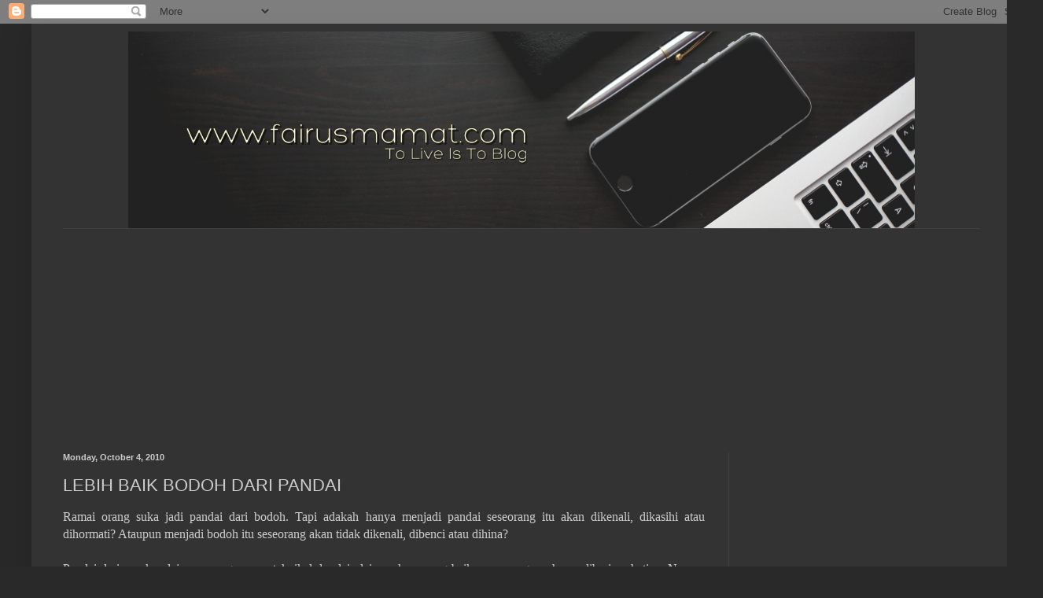

--- FILE ---
content_type: text/html; charset=UTF-8
request_url: https://www.fairusmamat.com/b/stats?style=WHITE_TRANSPARENT&timeRange=ALL_TIME&token=APq4FmDHA55beXfkfn2yCNPqQeMDq7YJ0xBrPq4Eimn3SvOcuTBY99VRtSAtiWLUuQ8cVGhPpIQbcvIOm9ZOu4M4bMeS52Zn0A
body_size: 47
content:
{"total":2653491,"sparklineOptions":{"backgroundColor":{"fillOpacity":0.1,"fill":"#ffffff"},"series":[{"areaOpacity":0.3,"color":"#fff"}]},"sparklineData":[[0,20],[1,14],[2,29],[3,15],[4,20],[5,16],[6,22],[7,33],[8,28],[9,33],[10,59],[11,68],[12,38],[13,42],[14,74],[15,56],[16,89],[17,56],[18,55],[19,55],[20,62],[21,50],[22,95],[23,100],[24,68],[25,33],[26,30],[27,26],[28,17],[29,17]],"nextTickMs":225000}

--- FILE ---
content_type: text/html; charset=utf-8
request_url: https://www.google.com/recaptcha/api2/aframe
body_size: 266
content:
<!DOCTYPE HTML><html><head><meta http-equiv="content-type" content="text/html; charset=UTF-8"></head><body><script nonce="k5e-LCp-l1Vwdp2p5TNqiQ">/** Anti-fraud and anti-abuse applications only. See google.com/recaptcha */ try{var clients={'sodar':'https://pagead2.googlesyndication.com/pagead/sodar?'};window.addEventListener("message",function(a){try{if(a.source===window.parent){var b=JSON.parse(a.data);var c=clients[b['id']];if(c){var d=document.createElement('img');d.src=c+b['params']+'&rc='+(localStorage.getItem("rc::a")?sessionStorage.getItem("rc::b"):"");window.document.body.appendChild(d);sessionStorage.setItem("rc::e",parseInt(sessionStorage.getItem("rc::e")||0)+1);localStorage.setItem("rc::h",'1769020613858');}}}catch(b){}});window.parent.postMessage("_grecaptcha_ready", "*");}catch(b){}</script></body></html>